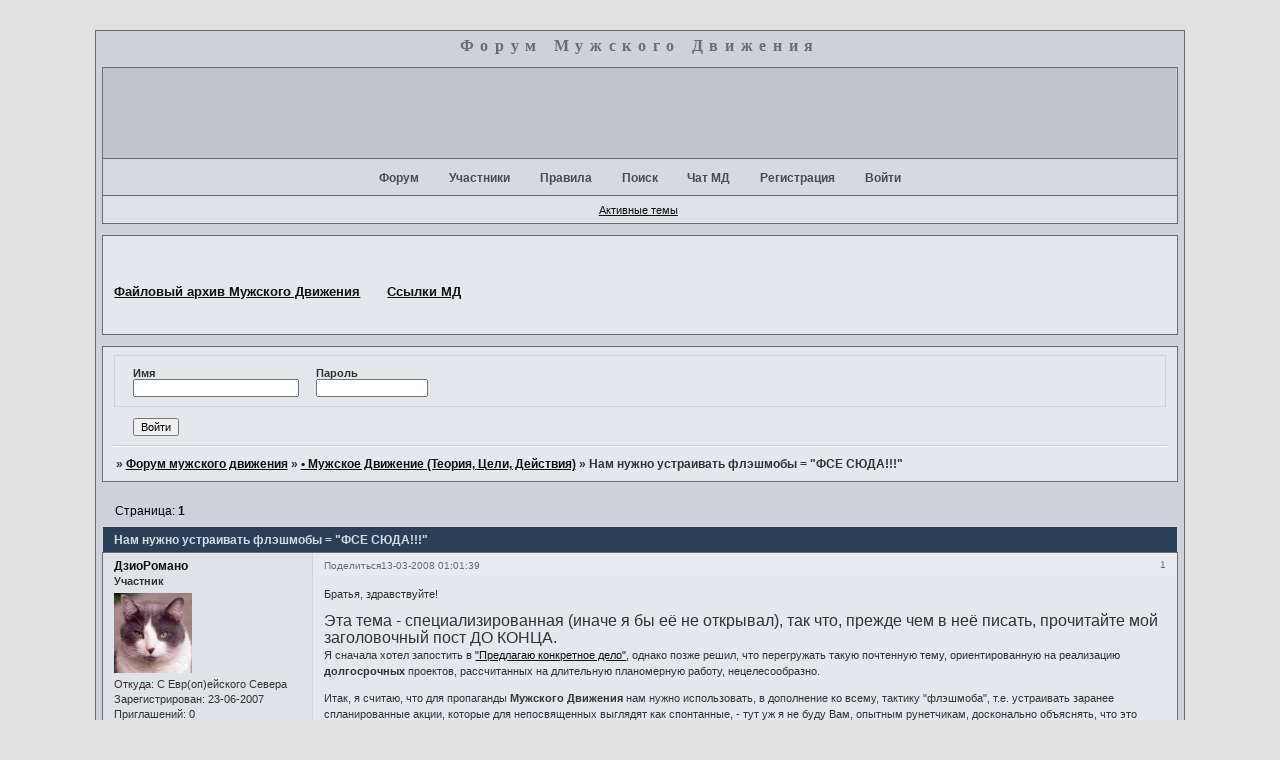

--- FILE ---
content_type: text/html; charset=windows-1251
request_url: https://bastei.ru/viewtopic.php?id=389
body_size: 15811
content:
<!DOCTYPE html PUBLIC "-//W3C//DTD XHTML 1.0 Strict//EN" "http://www.w3.org/TR/xhtml1/DTD/xhtml1-strict.dtd">
<html xmlns="http://www.w3.org/1999/xhtml" xml:lang="ru" lang="ru" dir="ltr" prefix="og: http://ogp.me/ns#">
<head>
<meta http-equiv="Content-Type" content="text/html; charset=windows-1251">
<meta name="viewport" content="width=device-width, initial-scale=1.0">
<title>Нам нужно устраивать флэшмобы = &quot;ФСЕ СЮДА!!!&quot;</title>
<meta property="og:title" content="Нам нужно устраивать флэшмобы = &quot;ФСЕ СЮДА!!!&quot;"><meta property="og:url" content="https://bastei.ru/viewtopic.php?id=389"><script type="text/javascript">
try{self.document.location.hostname==parent.document.location.hostname&&self.window!=parent.window&&self.parent.window!=parent.parent.window&&document.write('</he'+'ad><bo'+'dy style="display:none"><plaintext>')}catch(e){}
try{if(top===self&&location.hostname.match(/^www\./))location.href=document.URL.replace(/\/\/www\./,'//')}catch(e){}
var FORUM = new Object({ set : function(prop, val){ try { eval("this."+prop+"=val"); } catch (e) {} }, get : function(prop){ try { var val = eval("this."+prop); } catch (e) { var val = undefined; } return val; }, remove : function(prop, val){ try { eval("delete this."+prop); } catch (e) {} } });
FORUM.set('topic', { "subject": "Нам нужно устраивать флэшмобы = \"ФСЕ СЮДА!!!\"", "closed": "0", "num_replies": "14", "num_views": "861", "forum_id": "6", "forum_name": "• Мужское Движение (Теория, Цели, Действия)", "moderators": { "3": "Leo" }, "language": { "share_legend": "Расскажите друзьям!", "translate": "Перевести", "show_original": "Показать оригинал" } });
// JavaScript переменные форума
var BoardID = 4396;
var BoardCat = 3;
var BoardStyle = 'Mybb_Tech';
var ForumAPITicket = '6af53b23f7ca7e93e4b5e327a9b8261054e0f942';
var GroupID = 3;
var GroupTitle = 'Гость';
var GroupUserTitle = '';
var PartnerID = 1;
var RequestTime = 1768930379;
var StaticURL = 'https://forumstatic.ru';
var AvatarsURL = 'https://forumavatars.ru';
var FilesURL = 'https://forumstatic.ru';
var ScriptsURL = 'https://forumscripts.ru';
var UploadsURL = 'https://upforme.ru';
</script>
<script type="text/javascript" src="/js/libs.min.js?v=4"></script>
<script type="text/javascript" src="/js/extra.js?v=5"></script>
<link rel="alternate" type="application/rss+xml" href="https://bastei.ru/export.php?type=rss&amp;tid=389" title="RSS" />
<link rel="top" href="https://bastei.ru" title="Форум" />
<link rel="search" href="https://bastei.ru/search.php" title="Поиск" />
<link rel="author" href="https://bastei.ru/userlist.php" title="Участники" />
<link rel="up" title="• Мужское Движение (Теория, Цели, Действия)" href="https://bastei.ru/viewforum.php?id=6" />
<link rel="stylesheet" type="text/css" href="/style/Mybb_Tech/Mybb_Tech.css" />
<link rel="stylesheet" type="text/css" href="/style/extra.css?v=23" />
<link rel="stylesheet" type="text/css" href="/style/mobile.css?v=5" />
<script type="text/javascript">$(function() { $('#register img[title],#profile8 img[title]').tipsy({fade: true, gravity: 'w'}); $('#viewprofile img[title],.post-author img[title]:not(li.pa-avatar > img),.flag-i[title]').tipsy({fade: true, gravity: 's'}); });</script>
<script>window.yaContextCb=window.yaContextCb||[]</script><script src="https://yandex.ru/ads/system/context.js" async></script>
</head>
<body>

<!-- body-header -->
<div id="pun_wrap">
<div id="pun" class="ru isguest gid3">
<div id="pun-viewtopic" class="punbb" data-topic-id="389" data-forum-id="6" data-cat-id="4">


<div id="mybb-counter" style="display:none">
<script type="text/javascript"> (function(m,e,t,r,i,k,a){m[i]=m[i]||function(){(m[i].a=m[i].a||[]).push(arguments)}; m[i].l=1*new Date(); for (var j = 0; j < document.scripts.length; j++) {if (document.scripts[j].src === r) { return; }} k=e.createElement(t),a=e.getElementsByTagName(t)[0],k.async=1,k.src=r,a.parentNode.insertBefore(k,a)}) (window, document, "script", "https://mc.yandex.ru/metrika/tag.js", "ym"); ym(201230, "init", { clickmap:false, trackLinks:true, accurateTrackBounce:true });

</script> <noscript><div><img src="https://mc.yandex.ru/watch/201230" style="position:absolute; left:-9999px;" alt="" /></div></noscript>
</div>

<div id="html-header">
	<meta name='yandex-verification' content='72d3e508647e51b1' />  

<p align="center"><font size="3" face="Tahoma" color="#656d75"><span style="letter-spacing: 5pt"><b>Форум
Мужского Движения</b></span></font></p>

<p align="center"><font size="1" face="Tahoma" color="#CDD2D9"><span style="letter-spacing: 9pt"><b><blink>+</blink></b></span></font></p>
<p>



<style type="text/css">
#pun-announcement h2 
{
display: none;
font_size: xx-small
}
</style>



<script language="JavaScript">
str=document.URL
if(str.substring(str.lastIndexOf('/')+1)=="" || str.substring(str.lastIndexOf('/')+1)=="index.php")
   document.write("<style>#forum_f12{display:none}</style>")
</script>



<script language="JavaScript">
function popwnd()
{
var smiles = new Array

//Добавлять смайлики здесь
smiles.push
("https://upforme.ru/uploads/0000/11/2c/854-1.gif")
smiles.push
("https://upforme.ru/uploads/0000/11/2c/853-1.gif")
smiles.push
("https://upforme.ru/uploads/0000/11/2c/852-1.gif")
smiles.push
("https://upforme.ru/uploads/0000/11/2c/851-1.gif")
smiles.push
("https://menrights.mybb.ru/uploads/menrights/2_thumbsup.gif")
smiles.push
("https://upforme.ru/uploads/0000/11/2c/11692-1.gif")
smiles.push("http://menrights.mybb.ru/uploads/menrights/2_devil.gif")
smiles.push("http://menrights.mybb.ru/uploads/menrights/2_wife.gif")
smiles.push("http://menrights.mybb.ru/uploads/menrights/2_wall.gif")
smiles.push("https://upforme.ru/uploads/0000/11/2c/11692-1.gif")


var msg = new String("")
msg = "<html><head><TITLE>Дополнительные смайлики (вcтавляем с помощью тэга Img)</TITLE></head>\r\n"
msg += "<body bgcolor=#F5F5F5 >"
msg = msg + "<" + "script language=\"JavaScript\">\r\n"

msg += "function insert(a){\r\n"
msg += "txt = \"[img]\"+a.src+\"[/img] \";\r\n"
msg += "window.opener.insert_text(txt,'');\r\n"
msg += "window.focus()\r\n"
msg += "return false}\r\n"

msg = msg + "</" + "script>\r\n"

i=0

msg += "<div style=\"width: 100%; text-align : justify;\" >" 
while(smiles[i])
{
msg = msg + "<img src=\"" + smiles[i] + "\" onclick=\"return insert(this)\">\r\n"
i++
}

msg += "</div><br><br><center><a href=\"\" onclick=\"window.close()\">Закрыть</a></center>"
msg += "</BODY></html>";

popup = window.open("","popDialog","height=390,width=258")
popup.document.write(msg)
popup.document.close()

return false
}
</script>
</div>

<div id="pun-title" class="section">
	<table id="title-logo-table" cellspacing="0">
		<tbody id="title-logo-tbody">
			<tr id="title-logo-tr">
				<td id="title-logo-tdl" class="title-logo-tdl">
					<h1 class="title-logo"><span>Форум мужского движения</span></h1>
				</td>
				<td id="title-logo-tdr" class="title-logo-tdr"><!-- banner_top --></td>
			</tr>
		</tbody>
	</table>
</div>

<div id="pun-navlinks" class="section">
	<h2><span>Меню навигации</span></h2>
	<ul class="container">
		<li id="navindex"><a href="https://bastei.ru/"><span>Форум</span></a></li>
		<li id="navuserlist"><a href="https://bastei.ru/userlist.php" rel="nofollow"><span>Участники</span></a></li>
		<li id="navrules"><a href="https://bastei.ru/misc.php?action=rules" rel="nofollow"><span>Правила</span></a></li>
		<li id="navsearch"><a href="https://bastei.ru/search.php" rel="nofollow"><span>Поиск</span></a></li>
		<li id="navextra1"><a href="http://narod.yandex.ru/chat/chat_enter.xhtml?mychat_id=50510860">Чат МД</a></li>
		<li id="navregister"><a href="https://bastei.ru/register.php" rel="nofollow"><span>Регистрация</span></a></li>
		<li id="navlogin"><a href="https://bastei.ru/login.php" rel="nofollow"><span>Войти</span></a></li>
	</ul>
</div>

<div id="pun-ulinks" class="section" onclick="void(0)">
	<h2><span>Пользовательские ссылки</span></h2>
	<ul class="container">
		<li class="item1"><a href="https://bastei.ru/search.php?action=show_recent">Активные темы</a></li>
	</ul>
</div>

<!--noindex-->
<div id="pun-announcement" class="section">
	<h2><span>Объявление</span></h2>
	<div class="container">
		<div class="html-box">
			<b>
<a href="https://menrights-offline.narod.ru" target=_blank title="Файловый архив МД">
<font size=2>
Файловый архив Мужского Движения</FONT></a>
&nbsp;
&nbsp;
&nbsp;
&nbsp;
<a href="https://menrights-offline.narod.ru/link.htm" target=_blank title="Ссылки">
<FONT size=2>
Ссылки МД</FONT></a>
</b>
<br>
<br>
<br>
		</div>
	</div>
</div>
<!--/noindex-->

<div id="pun-status" class="section">
	<h2><span>Информация о пользователе</span></h2>
	<p class="container">
		<span class="item1">Привет, Гость!</span> 
		<span class="item2"><a href="/login.php" rel="nofollow">Войдите</a> или <a href="/register.php" rel="nofollow">зарегистрируйтесь</a>.</span> 
	</p>
</div>

<div id="pun-break1" class="divider"><hr /></div>

<div id="pun-crumbs1" class="section">
	<p class="container crumbs"><strong>Вы здесь</strong> <em>&#187;&#160;</em><a href="https://bastei.ru/">Форум мужского движения</a> <em>&#187;&#160;</em><a href="https://bastei.ru/viewforum.php?id=6">• Мужское Движение (Теория, Цели, Действия)</a> <em>&#187;&#160;</em>Нам нужно устраивать флэшмобы = &quot;ФСЕ СЮДА!!!&quot;</p>
</div>

<div id="pun-break2" class="divider"><hr /></div>

<div class="section" style="border:0 !important;max-width:100%;overflow:hidden;display:flex;justify-content:center;max-height:250px;overflow:hidden;min-width:300px;">
		
</div>

<div id="pun-main" class="main multipage">
	<h1><span>Нам нужно устраивать флэшмобы = &quot;ФСЕ СЮДА!!!&quot;</span></h1>
	<div class="linkst">
		<div class="pagelink">Страница: <strong>1</strong></div>
	</div>
	<div id="topic_t389" class="topic">
		<h2><span class="item1">Сообщений</span> <span class="item2">1 страница 15 из 15</span></h2>
		<div id="p5405" class="post topicpost topic-starter" data-posted="1205359299" data-user-id="58" data-group-id="4">
			<h3><span><a class="sharelink" rel="nofollow" href="#p5405" onclick="return false;">Поделиться</a><strong>1</strong><a class="permalink" rel="nofollow" href="https://bastei.ru/viewtopic.php?id=389#p5405">13-03-2008 01:01:39</a></span></h3>
			<div class="container">
							<div class="post-author topic-starter">
								<ul>
						<li class="pa-author"><span class="acchide">Автор:&nbsp;</span><a href="https://bastei.ru/profile.php?id=58" rel="nofollow">ДзиоРомано</a></li>
						<li class="pa-title">Участник</li>
						<li class="pa-avatar item2"><img src="https://forumavatars.ru/img/avatars/0000/11/2c/58-0.jpg" alt="ДзиоРомано" title="ДзиоРомано" /></li>
						<li class="pa-from"><span class="fld-name">Откуда:</span> С Евр(оп)ейского Севера</li>
						<li class="pa-reg"><span class="fld-name">Зарегистрирован</span>: 23-06-2007</li>
						<li class="pa-invites"><span class="fld-name">Приглашений:</span> 0</li>
						<li class="pa-posts"><span class="fld-name">Сообщений:</span> 46</li>
						<li class="pa-sex"><span class="fld-name">Пол:</span> Мужской</li>
						<li class="pa-time-visit"><span class="fld-name">Провел на форуме:</span><br />17 часов 44 минуты</li>
						<li class="pa-last-visit"><span class="fld-name">Последний визит:</span><br />08-11-2018 01:43:56</li>
				</ul>
			</div>
					<div class="post-body">
					<div class="post-box">
						<div id="p5405-content" class="post-content">
<p>Братья, здравствуйте!</p>
						<p><span style="font-size: 16px">Эта тема - специализированная (иначе я бы её не открывал), так что, прежде чем в неё писать, прочитайте мой заголовочный пост ДО КОНЦА.</span><br />Я сначала хотел запостить в <a href="http://menrights.mybb.ru/viewtopic.php?id=278" rel="nofollow ugc" target="_blank">&quot;Предлагаю конкретное дело&quot;</a>, однако позже решил, что перегружать такую почтенную тему, ориентированную на реализацию <strong>долгосрочных</strong> проектов, рассчитанных на длительную планомерную работу, нецелесообразно.</p>
						<p>Итак, я считаю, что для пропаганды <strong>Мужского Движения</strong> нам нужно использовать, в дополнение ко всему, тактику &quot;флэшмоба&quot;, т.е. устраивать заранее спланированные акции, которые для непосвященных выглядят как спонтанные, - тут уж я не буду Вам, опытным рунетчикам, досконально объяснять, что это такое <img src="https://forumstatic.ru/img/smilies/MyBB/light/cool.gif" alt=":cool:" /> </p>
						<p><span style="font-size: 16px">Поэтому предлагаю в эту тему писать (и обсуждать) конкретные предложения типа: <strong>&quot;Собираемся в г.-де, в N-надцать часов на улице/площади...&quot; (и т.п.) </strong></span></p>
						<p>Кроме того, эту же тактику можно использовать и в виртуальном пространстве Рунета: Если появляется к.-л. публикация или иное событие где-нибудь на форумах, то в эту тему бросается клич <strong>&quot;Все - сюда!&quot;</strong>.</p>
						<p>В качестве затравки и примера - <strong><span style="font-size: 16px">ВСЕМ постить комменты туда:</span></strong>:<br />Есть на сайте &quot;Русская линия&quot; такая статеечка: <a href="http://www.rusk.ru/st.php?idar=112521" rel="nofollow ugc" target="_blank"><strong>&quot;Аборт - это мужской грех&quot;</strong></a> Я там запостил мессагу... Но <strong>один в поле - не воин</strong>, так что я призываю <strong>ВСЕХ</strong> запостить туда же - чтоб знали, что <strong>имя нам - легион <img src="https://forumstatic.ru/img/smilies/MyBB/light/crazyfun.gif" alt=":crazyfun:" /> </strong>!<br />Эта статья обсуждается сейчас на форуме д. Кураева:<a href="http://kuraev.ru/index.php?option=com_smf&amp;Itemid=63&amp;topic=128276.0" rel="nofollow ugc" target="_blank">http://kuraev.ru/index.php?option=com_s &#8230; c=128276.0</a>. Регистрируйтесь там и пишите.</p>
						<p>Итак, эта тема созадна для того, чтобы координировать наши совместные усилия в плане того, где что писать и где и как собираться.</p>
						<p>*** Distinti saluti - vostro Zio Romano ***</p>
						</div>
					</div>
					<div class="clearer"><!-- --></div>
				</div>
			</div>
		</div>
		<div id="p5406" class="post altstyle" data-posted="1205369069" data-user-id="68" data-group-id="7">
			<h3><span><a class="sharelink" rel="nofollow" href="#p5406" onclick="return false;">Поделиться</a><strong>2</strong><a class="permalink" rel="nofollow" href="https://bastei.ru/viewtopic.php?id=389#p5406">13-03-2008 03:44:29</a></span></h3>
			<div class="container">
							<div class="post-author">
								<ul>
						<li class="pa-author"><span class="acchide">Автор:&nbsp;</span><a href="https://bastei.ru/profile.php?id=68" rel="nofollow">Superbizon81</a></li>
						<li class="pa-title">Участник</li>
						<li class="pa-avatar item2"><img src="https://forumavatars.ru/img/avatars/0000/11/2c/68-1249505163.jpg" alt="Superbizon81" title="Superbizon81" /></li>
						<li class="pa-reg"><span class="fld-name">Зарегистрирован</span>: 31-08-2007</li>
						<li class="pa-invites"><span class="fld-name">Приглашений:</span> 0</li>
						<li class="pa-posts"><span class="fld-name">Сообщений:</span> 4620</li>
						<li class="pa-sex"><span class="fld-name">Пол:</span> Мужской</li>
						<li class="pa-time-visit"><span class="fld-name">Провел на форуме:</span><br />30 дней 1 час</li>
						<li class="pa-last-visit"><span class="fld-name">Последний визит:</span><br />05-07-2016 07:26:56</li>
				</ul>
			</div>
					<div class="post-body">
					<div class="post-box">
						<div id="p5406-content" class="post-content">
<p>написал комментарий.</p>
						</div>
					</div>
					<div class="clearer"><!-- --></div>
				</div>
			</div>
		</div>
		<div id="p5408" class="post" data-posted="1205377723" data-user-id="2" data-group-id="1">
			<h3><span><a class="sharelink" rel="nofollow" href="#p5408" onclick="return false;">Поделиться</a><strong>3</strong><a class="permalink" rel="nofollow" href="https://bastei.ru/viewtopic.php?id=389#p5408">13-03-2008 06:08:43</a></span></h3>
			<div class="container">
							<div class="post-author">
								<ul>
						<li class="pa-author"><span class="acchide">Автор:&nbsp;</span><a href="https://bastei.ru/profile.php?id=2" rel="nofollow">Santa Butthead</a></li>
						<li class="pa-title">Администратор</li>
						<li class="pa-avatar item2"><img src="https://forumavatars.ru/img/avatars/0000/11/2c/2-0.jpg" alt="Santa Butthead" title="Santa Butthead" /></li>
						<li class="pa-from"><span class="fld-name">Откуда:</span> New-Sibirsk</li>
						<li class="pa-reg"><span class="fld-name">Зарегистрирован</span>: 12-08-2006</li>
						<li class="pa-invites"><span class="fld-name">Приглашений:</span> 0</li>
						<li class="pa-posts"><span class="fld-name">Сообщений:</span> 1491</li>
						<li class="pa-sex"><span class="fld-name">Пол:</span> Мужской</li>
						<li class="pa-time-visit"><span class="fld-name">Провел на форуме:</span><br />4 дня 22 часа</li>
						<li class="pa-last-visit"><span class="fld-name">Последний визит:</span><br />18-02-2025 16:15:31</li>
				</ul>
			</div>
					<div class="post-body">
					<div class="post-box">
						<div id="p5408-content" class="post-content">
<p>Есть же уже тема вроде:<br /><a href="http://menrights.mybb.ru/viewtopic.php?id=370" rel="nofollow ugc" target="_blank">Спецтема для координации комментирования в интернете</a><br />Причём даже закреплённая как важная.</p>
						</div>
					</div>
					<div class="clearer"><!-- --></div>
				</div>
			</div>
		</div>
		<div id="p5414" class="post altstyle" data-posted="1205402820" data-user-id="2" data-group-id="1">
			<h3><span><a class="sharelink" rel="nofollow" href="#p5414" onclick="return false;">Поделиться</a><strong>4</strong><a class="permalink" rel="nofollow" href="https://bastei.ru/viewtopic.php?id=389#p5414">13-03-2008 13:07:00</a></span></h3>
			<div class="container">
							<div class="post-author">
								<ul>
						<li class="pa-author"><span class="acchide">Автор:&nbsp;</span><a href="https://bastei.ru/profile.php?id=2" rel="nofollow">Santa Butthead</a></li>
						<li class="pa-title">Администратор</li>
						<li class="pa-avatar item2"><img src="https://forumavatars.ru/img/avatars/0000/11/2c/2-0.jpg" alt="Santa Butthead" title="Santa Butthead" /></li>
						<li class="pa-from"><span class="fld-name">Откуда:</span> New-Sibirsk</li>
						<li class="pa-reg"><span class="fld-name">Зарегистрирован</span>: 12-08-2006</li>
						<li class="pa-invites"><span class="fld-name">Приглашений:</span> 0</li>
						<li class="pa-posts"><span class="fld-name">Сообщений:</span> 1491</li>
						<li class="pa-sex"><span class="fld-name">Пол:</span> Мужской</li>
						<li class="pa-time-visit"><span class="fld-name">Провел на форуме:</span><br />4 дня 22 часа</li>
						<li class="pa-last-visit"><span class="fld-name">Последний визит:</span><br />18-02-2025 16:15:31</li>
				</ul>
			</div>
					<div class="post-body">
					<div class="post-box">
						<div id="p5414-content" class="post-content">
<p>ДзиоРомано, создай, пожалуйста, в той теме копию стартового сообщения из этой темы. Ну с некоторыми поправками, учитывая, что оно будет уже не стартовым. Просто, напоминаю, нет технической возможности переносить сообщения, которые являются первыми в теме.</p>
						<p>Superbizon81, тебе придётся потом тоже копию создать сообщения из этой теме, а то если я его перенесу, оно встанет ПЕРЕД сообщением ДзиоРомано.</p>
						</div>
					</div>
					<div class="clearer"><!-- --></div>
				</div>
			</div>
		</div>
		<div id="p5418" class="post topic-starter" data-posted="1205408762" data-user-id="58" data-group-id="4">
			<h3><span><a class="sharelink" rel="nofollow" href="#p5418" onclick="return false;">Поделиться</a><strong>5</strong><a class="permalink" rel="nofollow" href="https://bastei.ru/viewtopic.php?id=389#p5418">13-03-2008 14:46:02</a></span></h3>
			<div class="container">
							<div class="post-author topic-starter">
								<ul>
						<li class="pa-author"><span class="acchide">Автор:&nbsp;</span><a href="https://bastei.ru/profile.php?id=58" rel="nofollow">ДзиоРомано</a></li>
						<li class="pa-title">Участник</li>
						<li class="pa-avatar item2"><img src="https://forumavatars.ru/img/avatars/0000/11/2c/58-0.jpg" alt="ДзиоРомано" title="ДзиоРомано" /></li>
						<li class="pa-from"><span class="fld-name">Откуда:</span> С Евр(оп)ейского Севера</li>
						<li class="pa-reg"><span class="fld-name">Зарегистрирован</span>: 23-06-2007</li>
						<li class="pa-invites"><span class="fld-name">Приглашений:</span> 0</li>
						<li class="pa-posts"><span class="fld-name">Сообщений:</span> 46</li>
						<li class="pa-sex"><span class="fld-name">Пол:</span> Мужской</li>
						<li class="pa-time-visit"><span class="fld-name">Провел на форуме:</span><br />17 часов 44 минуты</li>
						<li class="pa-last-visit"><span class="fld-name">Последний визит:</span><br />08-11-2018 01:43:56</li>
				</ul>
			</div>
					<div class="post-body">
					<div class="post-box">
						<div id="p5418-content" class="post-content">
<p>Santa, ничего не надо переносить.</p>
						<p>Просто условимся, что ДАННАЯ тема пусть существует для координации РЕАЛЬНЫХ флэшмобов, а тема, созданная Супербизоном, - для координации действий в интернете.</p>
						</div>
					</div>
					<div class="clearer"><!-- --></div>
				</div>
			</div>
		</div>
		<div id="p5419" class="post altstyle" data-posted="1205411281" data-user-id="59" data-group-id="5">
			<h3><span><a class="sharelink" rel="nofollow" href="#p5419" onclick="return false;">Поделиться</a><strong>6</strong><a class="permalink" rel="nofollow" href="https://bastei.ru/viewtopic.php?id=389#p5419">13-03-2008 15:28:01</a></span></h3>
			<div class="container">
							<div class="post-author no-avatar">
								<ul>
						<li class="pa-author"><span class="acchide">Автор:&nbsp;</span><a href="https://bastei.ru/profile.php?id=59" rel="nofollow">gtp15</a></li>
						<li class="pa-title">Участник</li>
						<li class="pa-reg"><span class="fld-name">Зарегистрирован</span>: 27-06-2007</li>
						<li class="pa-invites"><span class="fld-name">Приглашений:</span> 0</li>
						<li class="pa-posts"><span class="fld-name">Сообщений:</span> 584</li>
						<li class="pa-time-visit"><span class="fld-name">Провел на форуме:</span><br />4 дня 21 час</li>
						<li class="pa-last-visit"><span class="fld-name">Последний визит:</span><br />01-08-2009 23:59:41</li>
				</ul>
			</div>
					<div class="post-body">
					<div class="post-box">
						<div id="p5419-content" class="post-content">
<p>Ну если быть честнее, активистов у нас всего человек 10, и в основном все эти 10 человек в разных городах, и еще из этих 10 человек не все являются на столько активистами - чтобы выйти из интернета.<br />Вопрос: и как с такими кадрами - флешмоб?<br />Людей надо набрать как можно больше, а там уже открывается дальнейшее развитие в полномасштабное глобальное движение.</p>
						</div>
					</div>
					<div class="clearer"><!-- --></div>
				</div>
			</div>
		</div>
		<div id="p5422" class="post" data-posted="1205424503" data-user-id="2" data-group-id="1">
			<h3><span><a class="sharelink" rel="nofollow" href="#p5422" onclick="return false;">Поделиться</a><strong>7</strong><a class="permalink" rel="nofollow" href="https://bastei.ru/viewtopic.php?id=389#p5422">13-03-2008 19:08:23</a></span></h3>
			<div class="container">
							<div class="post-author">
								<ul>
						<li class="pa-author"><span class="acchide">Автор:&nbsp;</span><a href="https://bastei.ru/profile.php?id=2" rel="nofollow">Santa Butthead</a></li>
						<li class="pa-title">Администратор</li>
						<li class="pa-avatar item2"><img src="https://forumavatars.ru/img/avatars/0000/11/2c/2-0.jpg" alt="Santa Butthead" title="Santa Butthead" /></li>
						<li class="pa-from"><span class="fld-name">Откуда:</span> New-Sibirsk</li>
						<li class="pa-reg"><span class="fld-name">Зарегистрирован</span>: 12-08-2006</li>
						<li class="pa-invites"><span class="fld-name">Приглашений:</span> 0</li>
						<li class="pa-posts"><span class="fld-name">Сообщений:</span> 1491</li>
						<li class="pa-sex"><span class="fld-name">Пол:</span> Мужской</li>
						<li class="pa-time-visit"><span class="fld-name">Провел на форуме:</span><br />4 дня 22 часа</li>
						<li class="pa-last-visit"><span class="fld-name">Последний визит:</span><br />18-02-2025 16:15:31</li>
				</ul>
			</div>
					<div class="post-body">
					<div class="post-box">
						<div id="p5422-content" class="post-content">
<div class="quote-box answer-box"><cite>ДзиоРомано написал(а):</cite><blockquote><p>Santa, ничего не надо переносить.<br />Просто условимся, что ДАННАЯ тема пусть существует для координации РЕАЛЬНЫХ флэшмобов, а тема, созданная Супербизоном, - для координации действий в интернете.</p></blockquote></div><p>Ок, пускай будет так.&nbsp; <img src="https://forumstatic.ru/img/smilies/MyBB/light/mybb.gif" alt=":mybb:" /></p>
						</div>
					</div>
					<div class="clearer"><!-- --></div>
				</div>
			</div>
		</div>
		<div id="p5423" class="post altstyle" data-posted="1205425659" data-user-id="2" data-group-id="1">
			<h3><span><a class="sharelink" rel="nofollow" href="#p5423" onclick="return false;">Поделиться</a><strong>8</strong><a class="permalink" rel="nofollow" href="https://bastei.ru/viewtopic.php?id=389#p5423">13-03-2008 19:27:39</a></span></h3>
			<div class="container">
							<div class="post-author">
								<ul>
						<li class="pa-author"><span class="acchide">Автор:&nbsp;</span><a href="https://bastei.ru/profile.php?id=2" rel="nofollow">Santa Butthead</a></li>
						<li class="pa-title">Администратор</li>
						<li class="pa-avatar item2"><img src="https://forumavatars.ru/img/avatars/0000/11/2c/2-0.jpg" alt="Santa Butthead" title="Santa Butthead" /></li>
						<li class="pa-from"><span class="fld-name">Откуда:</span> New-Sibirsk</li>
						<li class="pa-reg"><span class="fld-name">Зарегистрирован</span>: 12-08-2006</li>
						<li class="pa-invites"><span class="fld-name">Приглашений:</span> 0</li>
						<li class="pa-posts"><span class="fld-name">Сообщений:</span> 1491</li>
						<li class="pa-sex"><span class="fld-name">Пол:</span> Мужской</li>
						<li class="pa-time-visit"><span class="fld-name">Провел на форуме:</span><br />4 дня 22 часа</li>
						<li class="pa-last-visit"><span class="fld-name">Последний визит:</span><br />18-02-2025 16:15:31</li>
				</ul>
			</div>
					<div class="post-body">
					<div class="post-box">
						<div id="p5423-content" class="post-content">
<div class="quote-box answer-box"><cite>gtp15 написал(а):</cite><blockquote><p>Ну если быть честнее, активистов у нас всего человек 10, и в основном все эти 10 человек...</p></blockquote></div><p>Да ладно не ракисайте вы. <img src="https://forumstatic.ru/img/smilies/MyBB/light/smile.gif" alt=":)" /> Наслушались прохожего <del>на едрёна вошь похожего</del> из Гостевой.<br />Вот почитайте <a href="http://news.ngs.ru/comments/35294" rel="nofollow ugc" target="_blank">комменты</a> к теме <a href="http://news.ngs.ru/more/35294.php" rel="nofollow ugc" target="_blank">&quot;Обострение пола&quot;</a> на Новосибирском Городском Сайте, обратите внимание на количество адекватных мужских комментариев, и пополните свой оптимизм.</p>
						<p><strong>«Обострение пола</strong></p>
						<p>[12.03.08] <strong><span style="color: red">Новосибирцы отметили праздник 8 Марта акцией протеста против женского нижнего белья</span><br />В Новосибирске девушки встали на защиту своих прав. В субботу, 8 марта, на площади Ленина они провели пикет под лозунгом «Женщина = мужчина = человек». Кроме этого, в списке требований активистов, объединенных не организацией, а скорее дружбой и общением в интернете, значились протест против дискриминации женщин при приеме на работу и <span style="color: red">нежелание поддаваться напору рекламы, которая якобы заставляет женщин носить красивое нижнее белье.</span> Корреспондент НГС.НОВОСТИ сначала удивился сумбурности требований новых феминисток, но потом пришел к выводу, что для них, как и для их товарищей мужского пола, пикет 8 марта — это скорее разновидность досуга, нежели способ серьезно заявить о своих взглядах, ведь весеннее соседство двух праздников с половой принадлежностью очень к этому располагает</strong></p>
						<p><span style="font-style: italic">- Давай что-нибудь кричать?<br />- Давай.<br />- Нет, давай лучше песню петь?<br />- Давай. А какую?<br />- Не знаю.</span></p>
						<p>Именно об этом говорили друг с другом в полдень 8 марта две девушки, разворачивая на площади Ленина черный транспарант с белой надписью «Женщина = мужчина = человек». Организатор пикета Татьяна Савельева тем временем, развернув глянцевый журнал с соблазнительной красавицей, поведала, как ее расстраивает реклама женского нижнего белья: «Это бред. Какая разница, какое я ношу белье — красивое или некрасивое, «парашют» или стринги». Татьяна считает, что такой стандарт красоты навязывают СМИ, и многие женщины просто вынуждены ему следовать.</p>
						<p><span style="color: red">Как раз в это время одна из участниц акции заклеивала себе рот оранжевым скотчем, что сделать было непросто: перед объективами фотографов ей хотелось улыбаться, и скотч постоянно отклеивался. Затем девушка взяла швабру и начала водить ею по гранитным плитам</span>. За всем этим со стороны, также улыбаясь, наблюдали парни, пришедшие морально поддержать своих девушек в их протесте и стоявшие чуть поодаль поближе к елочкам. На другой стороне маленького пикета два милиционера внимательно изучали агитационные материалы:</p>
						<p><strong>На каждую девушку, которая делает шажочек в сторону своего освобождения, есть парень, которому свобода дается более легким путем.</strong></p>
						<p>Участники новосибирского пикета активно привлекали сторонников в блогах и социальных сетях, но в общей сложности не набрали и 50 человек. <span style="color: red">Полное невнимание к проблеме прав женщин продемонстрировал и депутат облсовета Николай Мочалин. В разгар акции он подъехал на своем Lexus’е прямо к выходу станции метро «Площадь Ленина», спустился вниз и вскоре вышел с огромным букетом. Но на пикетирующих депутат внимания не обратил и цветы увез.</span> <span style="color: blue">{ <img src="https://forumstatic.ru/img/smilies/MyBB/light/rofl.gif" alt=":rofl:" /> (примечание Santa Butthead)}</span>Судя по камуфляжу, в который он был одет, — на охоту.</p>
						<p>Второй фронт борьбы за права женщин — трудовой. Здесь госпожа Савельева привела пример, как ее знакомой девушке отказали в приеме на должность флориста, поскольку работодатель хотел видеть соискателя-мужчину. Какими-либо более обоснованными данными о дискриминации женщин при приеме на работу организаторы пикета не обладают. Татьяна также затруднилась ответить на вопрос «будет ли эта акция иметь продолжение?», отметив, что конкретных планов пока нет: «Хочется привлечь внимание людей к проблеме. Мы хотели сделать что-то креативное, к серьезности мы не призываем».</p>
						<p><strong>Организатор пикета в Новосибирске считает себя феминисткой и чувствует близость к европейскому движению по защите прав женщин.[b]</p>
						<p>«<span style="color: red">Европейцы», кстати, в тот же день провели пикет в Москве, где вместе с требованием гендерного равноправия звучали протесты против сексизма и дискриминации граждан с нетрадиционной сексуальной ориентацией.</span></p>
						<p>Исполнительный директор Ассоциации женщин предпринимателей нового века (Новосибирская торгово-промышленная палата) Татьяна Николаева соглашается с тем, что женщины подвергаются дискриминации на протяжении всей своей трудовой жизни: <span style="color: red">«Женщина сначала неопытна, потом она должна родить ребенка, и после этого 5 лет можно выбрасывать. Мы как были, так и остались вторым сортом». </span>Как говорит Татьяна, эти трудности касаются и наемного труда, и сферы предпринимательства:</p>
						<p>[b]«Женщины за 40 понимают, что работу найти нереально и приходят к нам с вопросами, где найти средства, чем заняться и как зарегистрировать бизнес».</strong></p>
						<p>Татьяна Николаева считает, что права женщин должны защищать не участники пикетов, а государство с подачи серьезных общественных организаций и уважаемых людей. <span style="color: red">В то же время она убеждена, что нельзя создавать специальные условия для женщин:</span> «Это глупо. Они сами найдут дорогу, их нужно только вооружить знаниями и дать трибуну. Соревноваться с мужчинами смысла нет — у нас разные задачи, но немножко можно».</p>
						<p><span style="font-style: italic">Константин Пономарев<br />Фото автора</span><br /><strong>»</strong></p>
						<p>Можете заодно свой коммент там оставить.</p>
<p class="lastedit">Отредактировано Santa Butthead (13-03-2008 19:48:02)</p>
						</div>
					</div>
					<div class="clearer"><!-- --></div>
				</div>
			</div>
		</div>
		<div id="p5439" class="post" data-posted="1205465351" data-user-id="2" data-group-id="1">
			<h3><span><a class="sharelink" rel="nofollow" href="#p5439" onclick="return false;">Поделиться</a><strong>9</strong><a class="permalink" rel="nofollow" href="https://bastei.ru/viewtopic.php?id=389#p5439">14-03-2008 06:29:11</a></span></h3>
			<div class="container">
							<div class="post-author">
								<ul>
						<li class="pa-author"><span class="acchide">Автор:&nbsp;</span><a href="https://bastei.ru/profile.php?id=2" rel="nofollow">Santa Butthead</a></li>
						<li class="pa-title">Администратор</li>
						<li class="pa-avatar item2"><img src="https://forumavatars.ru/img/avatars/0000/11/2c/2-0.jpg" alt="Santa Butthead" title="Santa Butthead" /></li>
						<li class="pa-from"><span class="fld-name">Откуда:</span> New-Sibirsk</li>
						<li class="pa-reg"><span class="fld-name">Зарегистрирован</span>: 12-08-2006</li>
						<li class="pa-invites"><span class="fld-name">Приглашений:</span> 0</li>
						<li class="pa-posts"><span class="fld-name">Сообщений:</span> 1491</li>
						<li class="pa-sex"><span class="fld-name">Пол:</span> Мужской</li>
						<li class="pa-time-visit"><span class="fld-name">Провел на форуме:</span><br />4 дня 22 часа</li>
						<li class="pa-last-visit"><span class="fld-name">Последний визит:</span><br />18-02-2025 16:15:31</li>
				</ul>
			</div>
					<div class="post-body">
					<div class="post-box">
						<div id="p5439-content" class="post-content">
<p>Ещё одна жесткая ( <img src="https://forumstatic.ru/img/smilies/MyBB/light/smile.gif" alt=":)" /> ) тема <a href="http://news.ngs.ru/more/35332.php" rel="nofollow ugc" target="_blank">«За оргазм в ответе»</a> на том-же сайте.<br />По времени отделяет один день от темы про протест к женскому белью. <br />Бред собачий, даже цитировать не буду. Но интересны <a href="http://news.ngs.ru/comments/35332" rel="nofollow ugc" target="_blank">комменты</a> к ней<br />У нас гораздо больше, чем 10 единомышленников! Надо их только собирать. Доходит всётаки до мужчин поитхоньку!</p>
						<p>И, опять-же в этот же день на этом-же сайте новость:<br /><a href="http://news.ngs.ru/more/35323.php" rel="nofollow ugc" target="_blank">«Увеличивается разрыв между количеством женщин и мужчин»</a><br /><a href="http://news.ngs.ru/more/35323.php" rel="nofollow ugc" target="_blank">Комменты</a> тоже оптимистичные в плане прозрения мужчин</p>
						</div>
					</div>
					<div class="clearer"><!-- --></div>
				</div>
			</div>
		</div>
		<div id="p5799" class="post altstyle topic-starter" data-posted="1207958607" data-user-id="58" data-group-id="4">
			<h3><span><a class="sharelink" rel="nofollow" href="#p5799" onclick="return false;">Поделиться</a><strong>10</strong><a class="permalink" rel="nofollow" href="https://bastei.ru/viewtopic.php?id=389#p5799">12-04-2008 04:03:27</a></span></h3>
			<div class="container">
							<div class="post-author topic-starter">
								<ul>
						<li class="pa-author"><span class="acchide">Автор:&nbsp;</span><a href="https://bastei.ru/profile.php?id=58" rel="nofollow">ДзиоРомано</a></li>
						<li class="pa-title">Участник</li>
						<li class="pa-avatar item2"><img src="https://forumavatars.ru/img/avatars/0000/11/2c/58-0.jpg" alt="ДзиоРомано" title="ДзиоРомано" /></li>
						<li class="pa-from"><span class="fld-name">Откуда:</span> С Евр(оп)ейского Севера</li>
						<li class="pa-reg"><span class="fld-name">Зарегистрирован</span>: 23-06-2007</li>
						<li class="pa-invites"><span class="fld-name">Приглашений:</span> 0</li>
						<li class="pa-posts"><span class="fld-name">Сообщений:</span> 46</li>
						<li class="pa-sex"><span class="fld-name">Пол:</span> Мужской</li>
						<li class="pa-time-visit"><span class="fld-name">Провел на форуме:</span><br />17 часов 44 минуты</li>
						<li class="pa-last-visit"><span class="fld-name">Последний визит:</span><br />08-11-2018 01:43:56</li>
				</ul>
			</div>
					<div class="post-body">
					<div class="post-box">
						<div id="p5799-content" class="post-content">
<p><strong>Santa Butthead</strong>,<br />В тему про рогазм <img src="https://forumstatic.ru/img/smilies/MyBB/light/flirt.gif" alt=":flirt:" /> я коммент запостил, а вот по поводу демографического перекоса я пейсать не стал, т.к. детальное изучение данной проблемы в контексте &quot;бытового феминизма&quot; очень важно, поэтому постить пока не имеет смысла. Дело тут вот в чём: мне, как заставшему в своём сознательном возрасте советские времена, непонаслышке знакомо слово &quot;дефицит&quot;. Обладание дефицитным товаром поднимало социальный статус его владельца, и, кроме этого, с приобретённый &quot;дефицитом&quot; люди стремились обращаться бережно, нежно, чтоб не повредить...</p>
						<p>А вот в нашем феминистическом обществе, НА МОЙ ВЗГЛЯД, произошло удивительное явление: &quot;мужыкофф нихватает!!!&quot; - как верещат бабы, - но вместо того, чтобы ценить нас, мужчин, и беречь как дорого доставшееся благо, <strong>вдруг получается так, что дефицит мужчин обращается против нас, мужчин же!!!</strong> Это есть сугубая тема, и я обязательно исследую этот парадокс (сейчас пока я отложил этот труд дней на 20, ибо проблемы жизни не дают мне сосредоточиться на этой теме:'( )</p>
						<p><span style="font-family: Arial Black">З.Ы.: Я обращаюсь к:<br />---<br />а) <strong>Santa Butthead, яко к Администратору:</strong> Прошу тебя удалить <br /> <img src="https://forumstatic.ru/img/smilies/MyBB/light/flag.gif" alt=":flag:" /> &gt;ЭТУ МОЮ МЕССАГУ&lt; <img src="https://forumstatic.ru/img/smilies/MyBB/light/flag.gif" alt=":flag:" />&nbsp; <br />Самые активные участники нашего <strong>Мужского Движения</strong>&nbsp; &nbsp;уже прочитали её. Я эту тему создал как специализированную, и поэтому не хочу &quot;захламлять&quot; её - эта тема - ТОЛЬКО ДЛЯ КООРДИНАЦИИ ФЛЭШМОБОВ И ИНЫХ АКЦИЙ В РЕАЛЕ.<br />-<br />б) <strong>Участникам Мужского движения:</strong> Прошу вас всех ничего в эту тему не писать, кроме вопросов координации флэшмобов и т.п. акций (читайте выше), и не цитировать данное сообщение!!!<br />---</p>
						<p>Поймите меня правильно: мы все, друзья, участники МД, - размещаем всеми мыслимыми и немыслимыми способами ссылки на наш форум.(я, например, после модерской подчистки в профиле<a href="http://kuraev.ru/index.php?option=com_smf&amp;Itemid=63&amp;topic=32863.msg1489216#msg1489216" rel="nofollow ugc" target="_blank">на Кураевском Форуме зашифровал&nbsp; <img src="https://forumstatic.ru/img/smilies/MyBB/light/crazyfun.gif" alt=":crazyfun:" /> в мессаге о приколах (иначе -банят)&nbsp; ссылку на нас</a> )&nbsp; <img src="https://forumstatic.ru/img/smilies/MyBB/light/cool.gif" alt=":cool:" /> И к нам приходит много заинтересованных людей. Но им трудно освоиться на нашем форуме. Чтобы было легче, давайте в СПЕЦТЕМАХ будем воздерживаться от выяснения отношений (как уж было в одной теме: &quot;кто где служил...&quot; - это - ФКУРИЛКУ!!!)&quot; </span></p>
						</div>
					</div>
					<div class="clearer"><!-- --></div>
				</div>
			</div>
		</div>
		<div id="p22307" class="post" data-posted="1277805734" data-user-id="433" data-group-id="5">
			<h3><span><a class="sharelink" rel="nofollow" href="#p22307" onclick="return false;">Поделиться</a><strong>11</strong><a class="permalink" rel="nofollow" href="https://bastei.ru/viewtopic.php?id=389#p22307">29-06-2010 14:02:14</a></span></h3>
			<div class="container">
							<div class="post-author">
								<ul>
						<li class="pa-author"><span class="acchide">Автор:&nbsp;</span><a href="https://bastei.ru/profile.php?id=433" rel="nofollow">worstfrost</a></li>
						<li class="pa-title">Участник</li>
						<li class="pa-avatar item2"><img src="https://forumavatars.ru/img/avatars/0000/11/2c/433-1280819116.jpg" alt="worstfrost" title="worstfrost" /></li>
						<li class="pa-reg"><span class="fld-name">Зарегистрирован</span>: 21-06-2010</li>
						<li class="pa-invites"><span class="fld-name">Приглашений:</span> 0</li>
						<li class="pa-posts"><span class="fld-name">Сообщений:</span> 269</li>
						<li class="pa-sex"><span class="fld-name">Пол:</span> Мужской</li>
						<li class="pa-age"><span class="fld-name">Возраст:</span> 40 <span style="font-size:0.9em; vertical-align:top">[1985-05-07]</span></li>
						<li class="pa-time-visit"><span class="fld-name">Провел на форуме:</span><br />5 дней 18 часов</li>
						<li class="pa-last-visit"><span class="fld-name">Последний визит:</span><br />19-11-2010 11:30:09</li>
				</ul>
			</div>
					<div class="post-body">
					<div class="post-box">
						<div id="p22307-content" class="post-content">
<div class="quote-box answer-box"><cite>Santa Butthead написал(а):</cite><blockquote><p>Ещё одна жесткая (&nbsp; ) тема «За оргазм в ответе» на том-же сайте.</p></blockquote></div><p>&quot;Я буду стараться отвечать, используя весь тот научный багаж, который у меня есть. Заранее признаюсь в том, что буду часто звучать как дилетант, но совершенно не собираюсь этого стесняться.&quot; - даже читать дальше не стал, понял что это снова феминистский бред с использованием грязных приемов и присущих ему двойных и пятерных (кто больше?) стандартов.<br />А в целом юмористичная фраза получилась <img src="https://forumstatic.ru/img/smilies/MyBB/light/smile.gif" alt=":)" /></p>
						</div>
					</div>
					<div class="clearer"><!-- --></div>
				</div>
			</div>
		</div>
		<div id="p22308" class="post altstyle" data-posted="1277805894" data-user-id="433" data-group-id="5">
			<h3><span><a class="sharelink" rel="nofollow" href="#p22308" onclick="return false;">Поделиться</a><strong>12</strong><a class="permalink" rel="nofollow" href="https://bastei.ru/viewtopic.php?id=389#p22308">29-06-2010 14:04:54</a></span></h3>
			<div class="container">
							<div class="post-author">
								<ul>
						<li class="pa-author"><span class="acchide">Автор:&nbsp;</span><a href="https://bastei.ru/profile.php?id=433" rel="nofollow">worstfrost</a></li>
						<li class="pa-title">Участник</li>
						<li class="pa-avatar item2"><img src="https://forumavatars.ru/img/avatars/0000/11/2c/433-1280819116.jpg" alt="worstfrost" title="worstfrost" /></li>
						<li class="pa-reg"><span class="fld-name">Зарегистрирован</span>: 21-06-2010</li>
						<li class="pa-invites"><span class="fld-name">Приглашений:</span> 0</li>
						<li class="pa-posts"><span class="fld-name">Сообщений:</span> 269</li>
						<li class="pa-sex"><span class="fld-name">Пол:</span> Мужской</li>
						<li class="pa-age"><span class="fld-name">Возраст:</span> 40 <span style="font-size:0.9em; vertical-align:top">[1985-05-07]</span></li>
						<li class="pa-time-visit"><span class="fld-name">Провел на форуме:</span><br />5 дней 18 часов</li>
						<li class="pa-last-visit"><span class="fld-name">Последний визит:</span><br />19-11-2010 11:30:09</li>
				</ul>
			</div>
					<div class="post-body">
					<div class="post-box">
						<div id="p22308-content" class="post-content">
<p>Кстати в реале никто не проводил флэшмобов?</p>
						</div>
					</div>
					<div class="clearer"><!-- --></div>
				</div>
			</div>
		</div>
		<div id="p22321" class="post" data-posted="1277831704" data-user-id="258" data-group-id="7">
			<h3><span><a class="sharelink" rel="nofollow" href="#p22321" onclick="return false;">Поделиться</a><strong>13</strong><a class="permalink" rel="nofollow" href="https://bastei.ru/viewtopic.php?id=389#p22321">29-06-2010 21:15:04</a></span></h3>
			<div class="container">
							<div class="post-author">
								<ul>
						<li class="pa-author"><span class="acchide">Автор:&nbsp;</span><a href="https://bastei.ru/profile.php?id=258" rel="nofollow">CoMEN</a></li>
						<li class="pa-title">Участник</li>
						<li class="pa-avatar item2"><img src="https://forumavatars.ru/img/avatars/0000/11/2c/258-1344808375.gif" alt="CoMEN" title="CoMEN" /></li>
						<li class="pa-reg"><span class="fld-name">Зарегистрирован</span>: 30-01-2009</li>
						<li class="pa-invites"><span class="fld-name">Приглашений:</span> 0</li>
						<li class="pa-posts"><span class="fld-name">Сообщений:</span> 2372</li>
						<li class="pa-sex"><span class="fld-name">Пол:</span> Мужской</li>
						<li class="pa-time-visit"><span class="fld-name">Провел на форуме:</span><br />20 дней 8 часов</li>
						<li class="pa-last-visit"><span class="fld-name">Последний визит:</span><br />20-03-2014 17:26:12</li>
				</ul>
			</div>
					<div class="post-body">
					<div class="post-box">
						<div id="p22321-content" class="post-content">
<p>Постам два года. Уже Санты год как нету. <br />А юзерпик с матом - зря. Дискредитируешь не только себя.</p>
						</div>
					</div>
					<div class="clearer"><!-- --></div>
				</div>
			</div>
		</div>
		<div id="p22324" class="post altstyle" data-posted="1277834164" data-user-id="433" data-group-id="5">
			<h3><span><a class="sharelink" rel="nofollow" href="#p22324" onclick="return false;">Поделиться</a><strong>14</strong><a class="permalink" rel="nofollow" href="https://bastei.ru/viewtopic.php?id=389#p22324">29-06-2010 21:56:04</a></span></h3>
			<div class="container">
							<div class="post-author">
								<ul>
						<li class="pa-author"><span class="acchide">Автор:&nbsp;</span><a href="https://bastei.ru/profile.php?id=433" rel="nofollow">worstfrost</a></li>
						<li class="pa-title">Участник</li>
						<li class="pa-avatar item2"><img src="https://forumavatars.ru/img/avatars/0000/11/2c/433-1280819116.jpg" alt="worstfrost" title="worstfrost" /></li>
						<li class="pa-reg"><span class="fld-name">Зарегистрирован</span>: 21-06-2010</li>
						<li class="pa-invites"><span class="fld-name">Приглашений:</span> 0</li>
						<li class="pa-posts"><span class="fld-name">Сообщений:</span> 269</li>
						<li class="pa-sex"><span class="fld-name">Пол:</span> Мужской</li>
						<li class="pa-age"><span class="fld-name">Возраст:</span> 40 <span style="font-size:0.9em; vertical-align:top">[1985-05-07]</span></li>
						<li class="pa-time-visit"><span class="fld-name">Провел на форуме:</span><br />5 дней 18 часов</li>
						<li class="pa-last-visit"><span class="fld-name">Последний визит:</span><br />19-11-2010 11:30:09</li>
				</ul>
			</div>
					<div class="post-body">
					<div class="post-box">
						<div id="p22324-content" class="post-content">
<div class="quote-box answer-box"><cite>CoMEN написал(а):</cite><blockquote><p>А юзерпик с матом - зря. Дискредитируешь не только себя.</p></blockquote></div><p>Мат? дескридитация чего? того что все здесь хамье? Ну если на то пошло то бабье (да и не только) например использует любую зацепку для ухода от темы, а тут такой повод обвинить в уходе от темы.<br />Если еще ближе, то не очень люблю вуалировать высказывания, трахаться значит &quot;трахаться, никто двусмысленно это слово не поймет, если конечно человек не из анабиоза времен до-революционного времени.<br />Ну ладно, убираю, хотя это мой любимый аватар, и собстно те ботинки в которых я хожу.</p><div class="quote-box quote-main"><blockquote><p>Постам два года. Уже Санты год как нету.</p></blockquote></div><p>Хм... его больше нет, или его больше здесь нет?</p>
						</div>
					</div>
					<div class="clearer"><!-- --></div>
				</div>
			</div>
		</div>
		<div id="p22331" class="post endpost" data-posted="1277836737" data-user-id="258" data-group-id="7">
			<h3><span><a class="sharelink" rel="nofollow" href="#p22331" onclick="return false;">Поделиться</a><strong>15</strong><a class="permalink" rel="nofollow" href="https://bastei.ru/viewtopic.php?id=389#p22331">29-06-2010 22:38:57</a></span></h3>
			<div class="container">
							<div class="post-author">
								<ul>
						<li class="pa-author"><span class="acchide">Автор:&nbsp;</span><a href="https://bastei.ru/profile.php?id=258" rel="nofollow">CoMEN</a></li>
						<li class="pa-title">Участник</li>
						<li class="pa-avatar item2"><img src="https://forumavatars.ru/img/avatars/0000/11/2c/258-1344808375.gif" alt="CoMEN" title="CoMEN" /></li>
						<li class="pa-reg"><span class="fld-name">Зарегистрирован</span>: 30-01-2009</li>
						<li class="pa-invites"><span class="fld-name">Приглашений:</span> 0</li>
						<li class="pa-posts"><span class="fld-name">Сообщений:</span> 2372</li>
						<li class="pa-sex"><span class="fld-name">Пол:</span> Мужской</li>
						<li class="pa-time-visit"><span class="fld-name">Провел на форуме:</span><br />20 дней 8 часов</li>
						<li class="pa-last-visit"><span class="fld-name">Последний визит:</span><br />20-03-2014 17:26:12</li>
				</ul>
			</div>
					<div class="post-body">
					<div class="post-box">
						<div id="p22331-content" class="post-content">
<div class="quote-box answer-box"><cite>worstfrost написал(а):</cite><blockquote><p>это мой любимый аватар, и собстно те ботинки в которых я хожу.</p></blockquote></div><p>Ботинок замечательный. Надпись чуть поменяй и ставь обратно. Юзерпик этож кагбэ &quot;лицо&quot;.</p><div class="quote-box answer-box"><cite>worstfrost написал(а):</cite><blockquote><p>его больше нет, или его больше здесь нет?</p></blockquote></div><p>Скорее, второе. Не думаю, что обязательно случилось ужасное. <br />Да и что здесь его не бывает, тоже не уверен. Но последний его пост был 22 июля 2009. И всё.</p>
						</div>
					</div>
					<div class="clearer"><!-- --></div>
				</div>
			</div>
		</div>
	</div>
	<div class="linksb">
		<div class="pagelink">Страница: <strong>1</strong></div>
	</div>
	<div class="section" style="border:0 !important; max-width:100%;text-align:center;overflow:hidden;max-height:250px;overflow:hidden;min-width:300px;">
		<script>window.yaContextCb = window.yaContextCb || [] </script> 
<script async src="https://yandex.ru/ads/system/context.js"></script>
<script async src="https://cdn.digitalcaramel.com/caramel.js"></script>
<script>window.CaramelDomain = "mybb.ru"</script>
</div>
</div>
<script type="text/javascript">$(document).trigger("pun_main_ready");</script>

<!-- pun_stats -->

<!-- banner_mini_bottom -->

<!-- banner_bottom -->

<!-- bbo placeholder-->

<div id="pun-break3" class="divider"><hr /></div>

<div id="pun-crumbs2" class="section">
	<p class="container crumbs"><strong>Вы здесь</strong> <em>&#187;&#160;</em><a href="https://bastei.ru/">Форум мужского движения</a> <em>&#187;&#160;</em><a href="https://bastei.ru/viewforum.php?id=6">• Мужское Движение (Теория, Цели, Действия)</a> <em>&#187;&#160;</em>Нам нужно устраивать флэшмобы = &quot;ФСЕ СЮДА!!!&quot;</p>
</div>

<div id="pun-break4" class="divider"><hr /></div>

<div id="pun-about" class="section">
	<p class="container">
		<span class="item1" style="padding-left:0"><a title="создать форум бесплатно" href="//mybb.ru/" target="_blank">создать форум бесплатно</a></span>
	</p>
</div>
<script type="text/javascript">$(document).trigger("pun_about_ready"); if (typeof ym == 'object') {ym(201230, 'userParams', {UserId:1, is_user:0}); ym(201230, 'params', {forum_id: 4396});}</script>


<div id="html-footer" class="section">
	<div class="container"><style>
#pun td .modlist{display:none;}
</style>

<br><br>&nbsp;&nbsp;
<span style="letter-spacing: 3pt">
<a href="http://menalmanah2.narod.ru" target=_blank title="Замена для давно не обновляющегося Альманаха (до первого обновления)">
<font size=2>
Мужской Альманах - 2</FONT></a>
</span>

<br><br>&nbsp;&nbsp;
<span style="letter-spacing: 3pt">
<a href="http://site-leo.narod.ru/" target=_blank title="Мужчина и женщина">
<font size=2>
Авторский сайт Leo</FONT></a>
</span>

<br><br>&nbsp;&nbsp;
<span style="letter-spacing: 3pt">
<a href="http://www.1papa.ru/" target=_blank title="Общественное движение «Отцовский комитет»">
<font size=2>
Отцовский комитет</FONT></a>
</span>

<br><br>&nbsp;&nbsp;
<span style="letter-spacing: 3pt">
<a href="http://ru-antifem.livejournal.com/" target=_blank title="Блог Superbizon81 в Livejournal">
<font size=2>
ru-antifem.livejournal</FONT></a>
</span>




<br><br><br><br>&nbsp;&nbsp;
<!--Rating@Mail.ru COUNTEr--><script language="JavaScript" type="text/javascript"><!--
d=document;var a='';a+=';r='+escape(d.referrer)
js=10//--></script><script language="JavaScript1.1" type="text/javascript"><!--
a+=';j='+navigator.javaEnabled()
js=11//--></script><script language="JavaScript1.2" type="text/javascript"><!--
s=screen;a+=';s='+s.width+'*'+s.height
a+=';d='+(s.colorDepth?s.colorDepth:s.pixelDepth)
js=12//--></script><script language="JavaScript1.3" type="text/javascript"><!--
js=13//--></script><script language="JavaScript" type="text/javascript"><!--
d.write('<a href="https://top.mail.ru/jump?from=1148114"'+
' target=_top><img src="https://d4.c8.b1.a1.top.list.ru/counter'+
'?id=1148114;t=49;js='+js+a+';rand='+Math.random()+
'" alt="Рейтинг@Mail.ru"'+' border=0 height=31 width=88/><\/a>')
if(11<js)d.write('<'+'!-- ')//--></script><noscript><a
target=_top href="http://top.mail.ru/jump?from=1148114"><img
src="https://d4.c8.b1.a1.top.list.ru/counter?js=na;id=1148114;t=49"
border=0 height=31 width=88
alt="Рейтинг@Mail.ru"/></a></noscript><script language="JavaScript" type="text/javascript"><!--
if(11<js)d.write('--'+'>')//--></script><!--/COUNTER-->

&nbsp

<!--begin of Rambler's Top100 code -->
<a href="https://top100.rambler.ru/top100/">
<img src="https://counter.rambler.ru/top100.cnt?1111950" alt="" width=1 height=1 border=0></a>
<!--end of Top100 code-->
<!--begin of Top100 logo-->
<a href="http://top100.rambler.ru/top100/">
<img src="https://top100-images.rambler.ru/top100/banner-88x31-rambler-gray2.gif" alt="Rambler's Top100" width=88 height=31 border=0></a>
<!--end of Top100 logo -->

<br><br>&nbsp;&nbsp
<a href="http://www.ulitka.ru"> 
<img src="https://www.ulitka.ru/logo88.gif" width="88" height="31"
alt="Каталог Ресурсов Интернет" border="0"></a>

&nbsp;&nbsp;

<!--LiveInternet counter--><script type="text/javascript"><!--
document.write("<a href='http://www.liveinternet.ru/click' "+
"target=_blank><img src='https://counter.yadro.ru/hit?t44.5;r"+
escape(document.referrer)+((typeof(screen)=="undefined")?"":
";s"+screen.width+"*"+screen.height+"*"+(screen.colorDepth?
screen.colorDepth:screen.pixelDepth))+";u"+escape(document.URL)+
";"+Math.random()+
"' alt='' title='LiveInternet' "+
"border='0' width='31' height='31'><\/a>")
//--></script><!--/LiveInternet-->

<br><br>



<script type="text/javascript">
forum = "https://menrights.mybb.ru"

str = document.getElementById("navpm").innerHTML
loc = new String(document.location)

if( (str.indexOf("(") != -1) && document.referrer.indexOf(forum)==-1 && loc.indexOf('messages.php')==-1)
{  
  count = parseInt(str.substring(str.indexOf("(")+1,str.indexOf(")")))

  if (count==1) text="У вас есть 1 новое сообщение"
  else if (count>1 && count<5) text="У вас есть " +count+" новых сообщения"
  else text="У вас есть " +count+" новых сообщений"

  msg =  "<div id=\"new-mes\" class=\"container\" style=\"position: absolute; z-index=2; left: 40%;\">"
  msg += text
  msg += "<br><a href=\"\" onclick=\"document.location.replace('messages.php'); document.getElementById('new-mes').style.display='none';return false;\">Посмотреть личные сообщения</a>"
  msg +="<br><a href=\"\" onclick=\"document.getElementById('new-mes').style.display='none'; return false\">Закрыть окно</a>\r\n"  
  msg += "</div>"

  document.getElementById("pun-status").innerHTML += msg
}
</script>



<script language="JavaScript">

str=document.URL
page=str.substring(str.lastIndexOf('/')+1)
if( page.substring(0,9)=="viewtopic") {
  arr = document.getElementsByTagName("input")
  i=0
  while( i<20 ) {
    if(arr[i].name=="null") {
      arr[i].type = "hidden"
      break
    }
    i++
  }
}
</script>



<script type="text/javascript">
var a =document.getElementById('pun-status').innerHTML
if (a.indexOf("Гость")!=-1)
{document.getElementById('pun-status').innerHTML="<div class='formal'>"+"<form id='login'"+" class='container'"+" method='post'"+" action='https://menrights.mybb.ru/login.php?action=in'"+" onsubmit='return regist_form(this)'>"+"<fieldset><legend></legend><div class='fs-box inline'>"+"<input type='hidden'"+" name='form_sent'"+" value='1' />"+"<input type='hidden'"+" name='redirect_url'"+" value='index.php' />"+"<p class='inputfield required'>"+"<label for='fld1'>Имя <em>(Обязательно)</em></label><br />"+"<span class='input'>"+"<input type='text'"+" id='fld1'"+" name='req_username'"+" size='25'"+" maxlength='25' /></span></p>"+"<p class='inputfield required'>"+"<label for='fld2'>Пароль <em>(Обязательно)</em></label><br />"+"<span class='input'>"+"<input type='password'"+" id='fld2'"+" name='req_password'"+" size='16'"+" maxlength='16' /></span></p></div></fieldset>"+"<p class='formsubmit'>"+"<input type='submit'"+" class='button'"+" name='login'"+" value='Войти' /></p></form></div>"}
function regist_form(the_form)
{
var element_names = new Object()
    element_names["req_username"] = "Имя"
    element_names["req_password"] = "Пароль"

if (document.all || document.getElementById)
{
    for (i = 0; i < the_form.length; ++i)
    {
    var elem = the_form.elements[i]
    if (elem.name && elem.name.substring(0, 4) == "req_")
    {
        if (elem.type && (elem.type=="text" || elem.type=="textarea" || elem.type=="password" || elem.type=="file") && elem.value=='')
        {
        alert("\"" + element_names[elem.name] + "\" это поле обязательно для заполнения в этой форме.")
        elem.focus()
        return false
        }
    }
    }
}

return true
}
</script></div>
</div>

</div>
</div>
</div>




</body>
</html>
